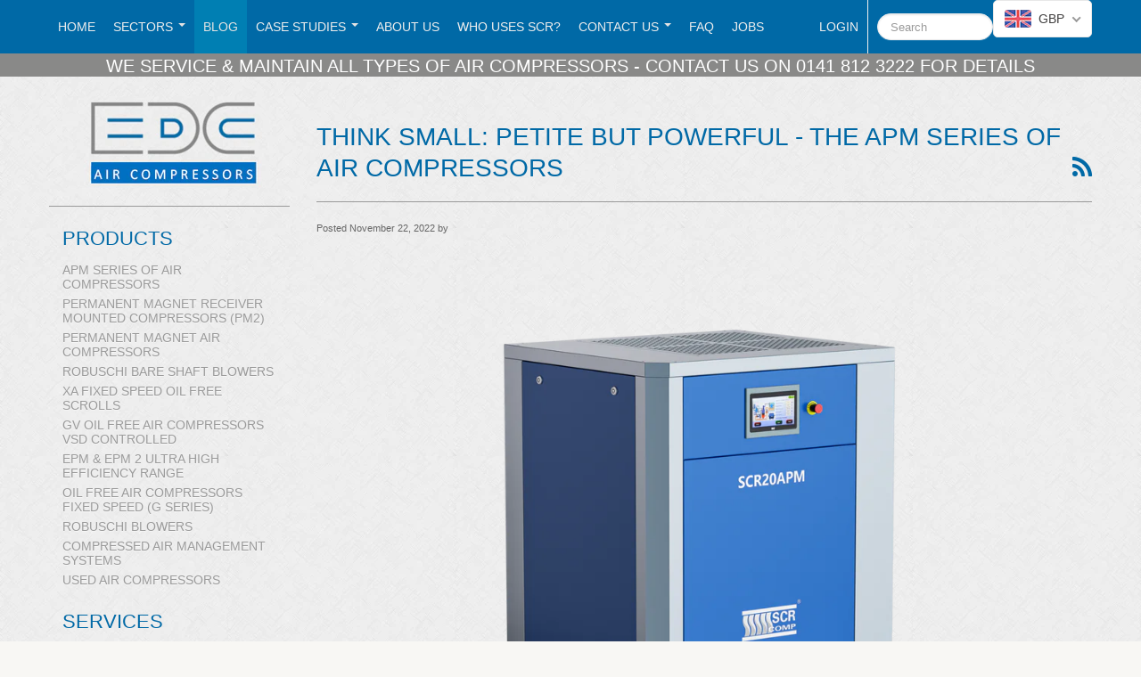

--- FILE ---
content_type: text/css
request_url: https://www.edcaircompressorsscotland.co.uk/cdn/shop/t/2/assets/customise.css?v=23607032928339227001434116990
body_size: 337
content:
del{color:#999}article{padding-bottom:10px}form{margin-bottom:0}hr{border-bottom-style:none}.bl{display:block}.in-bl{display:inline-block}.rel{position:relative}.abs{position:absolute}.center{text-align:center}.fl{float:left}.fr{float:right}.no-left-margin{margin-left:0!important}.no-top-margin{margin-top:0}.no-bottom-margin,.no-bottom-margin.btn{margin-bottom:0}.l-m,.loading{margin-left:15px}.btm-m{margin-bottom:20px}.top-m{margin-top:10px}.top-em{margin-top:1em}.btn,.btn-primary{background-image:none;margin-bottom:9px}.pager a{border-radius:0}.image-wrap{text-align:center}.fw img{max-width:100%}.table-striped tbody tr:nth-child(odd) td,.table-striped tbody tr:nth-child(odd) th{background-color:transparent}.table-striped tbody tr:nth-child(odd) td .typeahead,.table-striped tbody tr:nth-child(odd) th .typeahead{z-index:9999}#main-content li{margin-bottom:.5em}.form-actions{padding-bottom:0;background:none}.well.form-search .btn{margin-bottom:0}.logo.visible-phone{text-align:center}.navbar{position:relative}.fixed-nav .navbar-fixed-top,.fixed-nav .navbar-fixed-bottom{position:fixed;margin-left:0;margin-right:0}.navbar .brand.banner{padding-top:10px;padding-bottom:10px}.navbar .nav.account-nav{margin-right:0}.navbar .nav.account-nav>li>a{padding-right:10px;padding-left:10px}.navbar .nav>li>a{padding:0 10px;line-height:60px;text-shadow:none}.navbar .cart{font-size:21px;line-height:56px}.navbar .currency-picker{padding-right:10px;line-height:60px}.navbar .currency-picker label,.navbar .currency-picker select{display:inline}.navbar .currency-picker #currencies{display:inline;width:100%;margin-bottom:0}#sidebar{margin-bottom:25px}#sidebar .logo a{padding:10px 15px}#sidebar .logo img{max-width:100%}ul.tweet_list{list-style:none;margin-left:15px;color:#666}ul.tweet_list li{padding-bottom:6px}ul.tweet_list .tweet_time{margin-right:5px}input#contact_email{max-width:90%}.credit-cards{margin-right:-2px}.credit-cards .cc{padding:0 2px 2px 0;width:31px;display:inline-block;height:20px}.social-buttons .twitter,.social-buttons .pinterest{margin-right:10px}.social-buttons .twitter,.social-buttons .pinterest,.social-buttons .facebook{height:22px}.social-buttons .pinterest iframe{width:43px!important}#product .table{margin-bottom:0}#product .table td{border-top:none;padding:5px 0}#price-field,#qty-field{margin-bottom:1em}#qty-field label{display:inline-block}#qty-field input{width:40px}.control-group,.featured-colls{margin-bottom:0}.thumbnail .label{top:-4px;left:10px;-webkit-border-radius:0px 0px 3px 3px;-moz-border-radius:0px 0px 3px 3px;border-radius:0 0 3px 3px}#cartform .table th{border-top:none}#cartform .table th.image{min-width:50px}.quantity input{width:50%}.checkout-wrap{text-align:right}.additional-checkout-buttons{padding-top:10px}#collapseOne textarea{width:95%}.comment{margin-bottom:10px}.table .order_summary td{border-top:none}.footer .column{margin-bottom:20px}.footer .credits p{margin-bottom:5px;line-height:100%}.footer ul.tweet_list li{font-size:85%}.footer .social-icons{font-size:30px;margin-bottom:0}.footer .social-icons a{display:inline-block;line-height:30px}.footer .social-icons a:hover{text-decoration:none}.footer .nav li{margin-left:-15px}.footer .nav li a{padding-left:15px}.footer .nav li a:hover{background:none}.accreditations{max-width:210px;padding-left:15px}.accreditations img{margin-bottom:20px}.phone-banner{font-size:20px;font-family:DIN Next W01 Medium,sans-serif;font-weight:400;text-transform:uppercase;color:#fff;padding:5px 10px 3px;text-align:center;background:#898988}.thumbnail>a{max-height:240px}.thumbnail img{width:auto;height:auto;max-width:100%;max-height:100%}.thumbnail .caption{text-align:center}.accreditations h3{display:none}@media screen and (min-width:768px){.thumbnail .caption{text-align:left}.thumbnail>a{max-height:none;height:190px}}@media screen and (min-width:992px){.thumbnail>a{max-height:none;height:210px}.accreditations h3{display:block}}@media screen and (min-width:1170px){.thumbnail>a{max-height:none;height:230px}}
/*# sourceMappingURL=/cdn/shop/t/2/assets/customise.css.map?v=23607032928339227001434116990 */


--- FILE ---
content_type: text/javascript
request_url: https://www.edcaircompressorsscotland.co.uk/cdn/shop/t/2/assets/bootstrap-transition.js?v=64741259459593992851434116986
body_size: -538
content:
(function($){"use strict";$(function(){$.support.transition=function(){var transitionEnd=function(){var el=document.createElement("bootstrap"),transEndEventNames={WebkitTransition:"webkitTransitionEnd",MozTransition:"transitionend",OTransition:"oTransitionEnd otransitionend",transition:"transitionend"},name;for(name in transEndEventNames)if(el.style[name]!==void 0)return transEndEventNames[name]}();return transitionEnd&&{end:transitionEnd}}()})})(window.jQuery);
//# sourceMappingURL=/cdn/shop/t/2/assets/bootstrap-transition.js.map?v=64741259459593992851434116986
